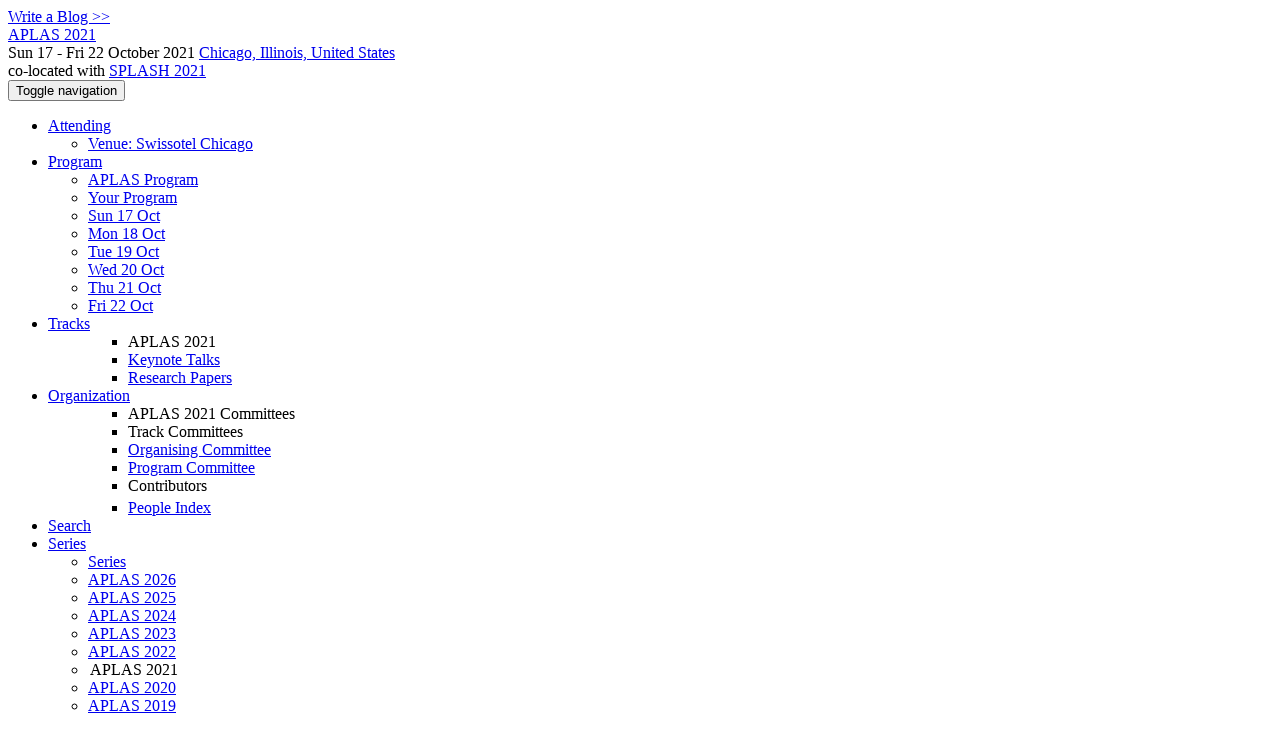

--- FILE ---
content_type: text/html;charset=UTF-8
request_url: https://conf.researchr.org/profile/aplas-2021/paroshazizabdulla
body_size: 7648
content:
<!DOCTYPE html>
<html>
<head>
<meta name="viewport" content="width=device-width, initial-scale=1, maximum-scale=1">
<meta http-equiv="Content-Type" content="text/html; charset=utf-8">
<link href="https://conf.researchr.org/favicon.ico?28d37e6d7e5e12d24c39bdba0f4f3cfd" rel="shortcut icon" type="image/x-icon" />
<link href="https://conf.researchr.org/stylesheets/common_.css?d7bcca3579a066193caf560ede9d6399" rel="stylesheet" type="text/css" />
<title>Parosh Aziz Abdulla - APLAS 2021</title>
<script type="text/javascript">var show_webdsl_debug=false;</script>
<script type="text/javascript">var contextpath="https://conf.researchr.org";</script>
<link rel="stylesheet" href="https://conf.researchr.org/stylesheets/bootstrap/css/bootstrap.min.css?7f89537eaf606bff49f5cc1a7c24dbca" type="text/css" /><link rel="stylesheet" href="https://conf.researchr.org/stylesheets/conf.css?aea62a205acccc434d707e81d3b9bbc9" type="text/css" /><link rel="stylesheet" href="https://conf.researchr.org/stylesheets/logobar.css?d68c282160782c2b5f5bfb8ceb47a30e" type="text/css" /><link rel="stylesheet" href="https://conf.researchr.org/stylesheets/theme.bootstrap_3.min.css?6867e70881e6ed2c03b6c9cf9c3152e0" type="text/css" /><script type="text/javascript" src="//code.jquery.com/jquery-3.5.1.min.js"></script>
<script type="text/javascript" src="https://conf.researchr.org/javascript/jquery.tablesorter.combined.min.js?285b21976326641f8f1b910492e6d5d0"></script>
<script type="text/javascript" src="https://conf.researchr.org/javascript/jquery.tablesorter.pager.min.js?4551cdfea66f45a11ae5548f3d50a06f"></script>
<script type="text/javascript" src="https://conf.researchr.org/javascript/tablesorter-init.js?ee6babedf1a6be960e4543a1bb57b421"></script>
<script type="text/javascript" src="https://conf.researchr.org/javascript/bootstrap/js/bootstrap.min.js?2f34b630ffe30ba2ff2b91e3f3c322a1"></script>
<script type="text/javascript" src="https://conf.researchr.org/javascript/notify.min.js?e86d399917a84b69a4683f504c7a7813"></script>
<script type="text/javascript" src="https://conf.researchr.org/javascript/ajax.js?2dbd1cc4f8f2d52ae9c879d7346f4f8a"></script>
<meta name='description' content='Welcome to the website of The 19th Asian Symposium on Programming Languages and Systems (APLAS). APLAS aims to stimulate programming language research by providing a forum for the presentation of latest results and the exchange of ideas in programming languages and systems. APLAS is based in Asia but is an international forum that serves the worldwide programming languages community. APLAS 2021 will be co-located with SPLASH 2021.
Due to the COVID-19 situation, all authors will be given the chance to present remotely regardless of whether the conference is held as a physical, virtual, or h ...'>
<script type="text/javascript">$(document).ready( function(){
          $('#program-menu a[data-fltr-type]').on('click', function(event){
            event.preventDefault();
            window.location = $(this).attr('href') + "?" + encodeURIComponent( $(this).data('fltr-type') ) + '=' + encodeURIComponent( $(this).data('fltr-val') );
          })
        })
      </script>
<script async src="https://www.googletagmanager.com/gtag/js?id=G-4G0QWEKVQS"></script>
<script>window.dataLayer = window.dataLayer || [];function gtag(){dataLayer.push(arguments);}gtag('js', new Date());gtag('config', 'G-4G0QWEKVQS', {'cookie_domain': 'auto', 'anonymizeIp': true });gtag('config', 'UA-9607501-2', {'cookie_domain': 'auto', 'anonymizeIp': true });</script>
<meta  prefix='og: http://ogp.me/ns#' property='og:description' content='Welcome to the website of The 19th Asian Symposium on Programming Languages and Systems (APLAS). APLAS aims to stimulate programming language research by providing a forum for the presentation of latest results and the exchange of ideas in programming languages and systems. APLAS is based in Asia but is an international forum that serves the worldwide programming languages community. APLAS 2021 will be co-located with SPLASH 2021.
Due to the COVID-19 situation, all authors will be given the chance to present remotely regardless of whether the conference is held as a physical, virtual, or h ...'>
<meta prefix='og: http://ogp.me/ns#' property='og:title' content='Parosh Aziz Abdulla - APLAS 2021'>
<script type="text/javascript">function addEventModalLoadOnClick( containerNode ){
        $(containerNode).find( "a[data-event-modal]" ).on("click", function(e){
          var eventId = $(this).data("event-modal"); 
          var modalElem = $("#modal-" + eventId);
          if(modalElem.length){
            modalElem.modal({ backdrop: 'static', keyboard: true}, 'show');
          } else {
            var loaderElem = $("#event-modal-loader");
            loaderElem.find("input.event-id-input").val( eventId );
            loaderElem.find("#load-modal-action").click();
          }
          e.preventDefault();
        } );
      }
    </script><script type="text/javascript">function addStarredEventOnClick( containerNode ){
        $(containerNode).find( "[data-event-star]" ).on("click", function(e){
          var eventId = $(this).data("event-star"); 
          var starEventFormElem = $("#event-star-form");
          starEventFormElem.find("input.event-id-input").val( eventId );
          starEventFormElem.find("#star-event-action").click();
          e.preventDefault();
          e.stopPropagation();
        } );
      }
    </script><script type="text/javascript">function pauseOnCloseModal( modalid ){
        //pauses video (only youtube at the moment) when closing modal
        $('#' + modalid).on('hidden.bs.modal', function () {
          $(this).find('.embed-container iframe[src*=enablejsapi]').each( function(){ this.contentWindow.postMessage('{"event":"command","func":"pauseVideo","args":""}', '*') } );
        } )
      }
    </script>
</head>
<body id="profile"><div class="frame"><a href="https://conf.researchr.org/blogposts/aplas-2021" class="blog-link btn btn-xs btn-default navigate">Write a Blog &gt;&gt;</a><div class="logobar"><div class="container"><a href="https://conf.researchr.org/home/aplas-2021" class="navbar-brand navigate"><span class="brand-text">APLAS 2021</span></a><div class="place">Sun 17 - Fri 22 October 2021 <a href="https://conf.researchr.org/venue/aplas-2021/splash-2021-venue" class="navigate">Chicago, Illinois, United States</a></div><div class="place2">co-located with <a href="https://2021.splashcon.org" class="navigate">SPLASH 2021</a></div></div></div><div class="navbar navbar-default"><div class="container"><div class="navbar-header"><button type="button" data-toggle="collapse" data-target="#navigationbar" class="navbar-toggle"><span class="sr-only">Toggle navigation</span><span class="icon-bar"></span><span class="icon-bar"></span><span class="icon-bar"></span></button></div><div id="navigationbar" class="navigationbar collapse navbar-collapse"><ul class="block nav navbar-nav"><li class="dropdown"><a href="#" data-toggle="dropdown" class="dropdown-toggle">Attending <span class="caret"></span></a><ul class="block dropdown-menu"><li><a href="https://conf.researchr.org/venue/aplas-2021/splash-2021-venue" class="navigate">Venue: Swissotel Chicago</a></li></ul></li><li class="dropdown"><a href="#" data-toggle="dropdown" class="dropdown-toggle">Program <span class="caret"></span></a><ul id="program-menu" class="block dropdown-menu"><li><a href="https://conf.researchr.org/program/aplas-2021/program-aplas-2021/" class="navigate">APLAS Program</a></li><li><a href="https://conf.researchr.org/program/aplas-2021/program-aplas-2021/" data-fltr-type="prog" data-fltr-val="Your Program" class="navigate"><span class="glyphicon glyphicon-star"></span> Your Program</a></li><li><a href="https://conf.researchr.org/program/aplas-2021/program-aplas-2021/" data-fltr-type="date" data-fltr-val="Sun 17 Oct 2021" class="navigate">Sun 17 Oct</a></li><li><a href="https://conf.researchr.org/program/aplas-2021/program-aplas-2021/" data-fltr-type="date" data-fltr-val="Mon 18 Oct 2021" class="navigate">Mon 18 Oct</a></li><li><a href="https://conf.researchr.org/program/aplas-2021/program-aplas-2021/" data-fltr-type="date" data-fltr-val="Tue 19 Oct 2021" class="navigate">Tue 19 Oct</a></li><li><a href="https://conf.researchr.org/program/aplas-2021/program-aplas-2021/" data-fltr-type="date" data-fltr-val="Wed 20 Oct 2021" class="navigate">Wed 20 Oct</a></li><li><a href="https://conf.researchr.org/program/aplas-2021/program-aplas-2021/" data-fltr-type="date" data-fltr-val="Thu 21 Oct 2021" class="navigate">Thu 21 Oct</a></li><li><a href="https://conf.researchr.org/program/aplas-2021/program-aplas-2021/" data-fltr-type="date" data-fltr-val="Fri 22 Oct 2021" class="navigate">Fri 22 Oct</a></li></ul></li><li id="tracks-in-navbar" class="dropdown"><a href="#" data-toggle="dropdown" class="dropdown-toggle">Tracks <span class="caret"></span></a><ul class="block dropdown-menu multi-column columns-1"><div class="row"><div class="col-sm-12"><ul class="block multi-column-dropdown"><li class="dropdown-header">APLAS 2021</li><li><a href="https://conf.researchr.org/track/aplas-2021/aplas-2021-keynote-talks" class="navigate">Keynote Talks</a></li><li><a href="https://conf.researchr.org/track/aplas-2021/aplas-2021-papers" class="navigate">Research Papers</a></li></ul></div></div></ul></li><li class="dropdown"><a href="#" data-toggle="dropdown" class="dropdown-toggle">Organization <span class="caret"></span></a><ul class="block dropdown-menu multi-column columns-1"><div class="row"><div class="col-sm-12"><ul class="block multi-column-dropdown"><li class="dropdown-header">APLAS 2021 Committees</li><li class="dropdown-header">Track Committees  </li><li><a href="https://conf.researchr.org/committee/aplas-2021/aplas-2021-papers-organising-committee" class="navigate">Organising Committee</a></li><li><a href="https://conf.researchr.org/committee/aplas-2021/aplas-2021-papers-program-committee" class="navigate">Program Committee</a></li><li class="dropdown-header">Contributors</li><li><a href="https://conf.researchr.org/people-index/aplas-2021" class="navigate"><span class="glyphicon glyphicon-search"></span><sup><span class="glyphicon glyphicon-user"></span></sup> People Index</a></li></ul></div></div></ul></li><li><a href="https://conf.researchr.org/search/aplas-2021//all" class="navigate"><span class="glyphicon glyphicon-search"></span><span class="hidden-sm"> Search</span></a></li><li class="dropdown"><a href="#" data-toggle="dropdown" class="dropdown-toggle"><span class="hidden-sm">Series <span class="caret"></span></span><span title="Series" class="visible-sm"><span class="glyphicon glyphicon-repeat"></span> <span class="caret"></span></span></a><ul class="block dropdown-menu"><li><a href="https://conf.researchr.org/series/aplas" class="navigate"><span class="glyphicon glyphicon-home"></span> Series</a></li><li><a href="https://conf.researchr.org/home/aplas-2026" class="navigate">APLAS 2026</a></li><li><a href="https://conf.researchr.org/home/aplas-2025" class="navigate">APLAS 2025</a></li><li><a href="https://conf.researchr.org/home/aplas-2024" class="navigate">APLAS 2024</a></li><li><a href="https://conf.researchr.org/home/aplas-2023" class="navigate">APLAS 2023</a></li><li><a href="https://conf.researchr.org/home/aplas-2022" class="navigate">APLAS 2022</a></li><li><span class="text-muted" style="margin-left: 2px;"><span class="glyphicon glyphicon-hand-right"></span> APLAS 2021</span></li><li><a href="https://conf.researchr.org/home/aplas-2020" class="navigate">APLAS 2020</a></li><li><a href="https://conf.researchr.org/home/aplas-2019" class="navigate">APLAS 2019</a></li></ul></li></ul><div class="navbar-right"><ul class="block nav navbar-nav"><li><a href="https://conf.researchr.org/signin/aplas-2021/https%3A%5Es%5Esconf.researchr.org%5Esprofile%5Esaplas-2021%5Esparoshazizabdulla" rel="nofollow" class="navigate">Sign in</a></li><li><a href="https://conf.researchr.org/signup/aplas-2021" class="navigate">Sign up</a></li></ul></div></div></div></div><div id="content" class="container"><div class="profile-page"><div class="page-header"><span class="text-muted small"><span class="glyphicon glyphicon-home"></span> <a href="https://2021.splashcon.org" class="navigate">SPLASH 2021</a> (<a href="https://conf.researchr.org/series/splash" class="navigate">series</a>) / </span><span class="text-muted small"><span class="glyphicon glyphicon-home"></span> <a href="https://conf.researchr.org/home/aplas-2021" class="navigate">APLAS 2021</a> (<a href="https://conf.researchr.org/series/aplas" class="navigate">series</a>) / </span>Parosh Aziz Abdulla<span class="pull-right profile-context"><div class="btn-group"><button type="button" data-toggle="dropdown" class="btn btn-primary dropdown-toggle">SPLASH 2021 profile <span class="caret"></span></button><ul class="block dropdown-menu"><li><a href="https://conf.researchr.org/profile/paroshazizabdulla" class="navigate">conf.research.org general profile</a></li><li><a href="https://conf.researchr.org/profile/aplas-2025/paroshazizabdulla" class="navigate">APLAS 2025 profile</a></li><li><a href="https://conf.researchr.org/profile/atva-2025/paroshazizabdulla" class="navigate">ATVA 2025 profile</a></li><li><a href="https://conf.researchr.org/profile/esop-2015/paroshazizabdulla" class="navigate">ESOP 2015 profile</a></li><li><a href="https://conf.researchr.org/profile/etaps-2019/paroshazizabdulla" class="navigate">ETAPS 2019 profile</a></li><li><a href="https://pldi19.sigplan.org/profile/paroshazizabdulla" class="navigate">PLDI 2019 profile</a></li><li><a href="https://pldi20.sigplan.org/profile/paroshazizabdulla" class="navigate">PLDI 2020 profile</a></li><li><a href="https://pldi22.sigplan.org/profile/paroshazizabdulla" class="navigate">PLDI 2022 profile</a></li><li><a href="https://pldi23.sigplan.org/profile/paroshazizabdulla" class="navigate">PLDI 2023 profile</a></li><li><a href="https://pldi24.sigplan.org/profile/paroshazizabdulla" class="navigate">PLDI 2024 profile</a></li><li><a href="https://pldi25.sigplan.org/profile/paroshazizabdulla" class="navigate">PLDI 2025 profile</a></li><li><a href="https://pldi26.sigplan.org/profile/paroshazizabdulla" class="navigate">PLDI 2026 profile</a></li><li><a href="https://conf.researchr.org/profile/pldi-ecoop-2017/paroshazizabdulla" class="navigate">PLDI, ECOOP, Curry On, DEBS, LCTES and ISMM profile</a></li><li><a href="https://popl20.sigplan.org/profile/paroshazizabdulla" class="navigate">POPL 2020 profile</a></li><li><a href="https://popl21.sigplan.org/profile/paroshazizabdulla" class="navigate">POPL 2021 profile</a></li><li><a href="https://popl24.sigplan.org/profile/paroshazizabdulla" class="navigate">POPL 2024 profile</a></li><li><a href="https://popl25.sigplan.org/profile/paroshazizabdulla" class="navigate">POPL 2025 profile</a></li><li><a href="https://popl26.sigplan.org/profile/paroshazizabdulla" class="navigate">POPL 2026 profile</a></li><li><a href="https://2018.splashcon.org/profile/paroshazizabdulla" class="navigate">SPLASH 2018 profile</a></li><li><a href="https://2019.splashcon.org/profile/paroshazizabdulla" class="navigate">SPLASH 2019 profile</a></li><li><a href="https://2024.splashcon.org/profile/paroshazizabdulla" class="navigate">SPLASH 2024 profile</a></li></ul></div></span></div><div class="row"><div class="col-sm-4 col-lg-3"><img alt="Parosh Aziz Abdulla" src="https://conf.researchr.org/getProfileImage/paroshazizabdulla/c67fdd82-8d5d-4589-b1a9-865d7eb44cc3/small.jpg?1711466205000" class="outputimage thumbnail"/><p><small>Registered user since Sat 13 Sep 2014</small></p></div><div class="col-sm-8 col-lg-9"><div><div class="profile-item"><span class="profile-item-heading">Name:</span>Parosh Aziz Abdulla</div><div class="profile-item"><span class="profile-item-heading">Affiliation:</span>Uppsala University, Sweden</div><div class="profile-item"><span class="profile-item-heading">Personal website:</span><a href="http://user.it.uu.se/~parosh/" target="_blank" class="navigate"><span class="glyphicon glyphicon-new-window"></span> http://user.it.uu.se/~parosh/</a></div><div class="profile-item"><span class="profile-item-heading">Research interests:</span>Concurrency, Distributed Systems, Program Verification, Model Checking, Automata, Logic</div></div><p><strong>Contributions</strong></p><div id="contributions-timeline"><div><div class="contribution-year"><h3>2021</h3><div><h4>SPLASH</h4><ul class="block"><li><small title="Contributed Item" class="text-muted"><span class="label-default label"><span class="glyphicon glyphicon-file"></span></span></small> <a href="#" data-event-modal="1c6fea5c-98b9-4bed-90d9-cedf21a3e095">Efficient Handling of String-Number Conversion</a></li></ul></div><div><h4>APLAS</h4><ul class="block"><li><small title="Contributed Item" class="text-muted"><span class="label-default label"><span class="glyphicon glyphicon-file"></span></span></small> <a href="#" data-event-modal="098ed30d-d2aa-4c91-bf58-0f28a84ad9b2">Solving Not-Substring with Flat Abstraction</a></li></ul></div></div></div></div><p><span class="glyphicon glyphicon-new-window"></span> <a href="https://conf.researchr.org/profile/paroshazizabdulla" target="_blank" class="navigate">Show activities from other conferences</a></p><div id="embedWidget" class="webdsl-placeholder"><div class="panel-group"><div class="panel"><div class="panel-heading clearfix"><span class="panel-title"><button style="position: absolute; left: -9999px; width: 1px; height: 1px;" onclick='javascript:serverInvoke("https://conf.researchr.org/profile","embedProfileWidgetProfile_loadWidget1dd0300bcc92d165b9aa89d52240eca42", [{"name":"context", "value":"aplas-2021"},{"name":"pers", "value":"paroshazizabdulla"},],"", this.nextSibling, true,"1"); return false;'></button><a submitid="embedProfileWidgetProfile_loadWidget1dd0300bcc92d165b9aa89d52240eca42" href="javascript:void(0)" onclick="javascript:loadImageElem=this;$(this.previousSibling).click()" class="small btn btn-default"><span class="glyphicon glyphicon-share"></span> Share</a></span></div></div></div></div></div></div><div class="row"><div class="col-sm-12"><span class="pull-right"><span title="You're viewing a conference-specific profile, last updated Sun 7 Nov 2021" class="label-default label"><span class="glyphicon glyphicon-time"></span> SPLASH 2021-profile</span><br><small><a href="https://conf.researchr.org/profile/paroshazizabdulla" target="_blank" class="navigate">View general profile</a></small></span></div></div></div><div id="messages-placeholder" class="alert alert-warning" style="display:none;"><a data-dismiss="alert" class="close">x</a><em>Thu 22 Jan 22:45</em></div></div><div id="notifications-ph" class="webdsl-placeholder"></div><div id="event-modal-loader" class="webdsl-placeholder"><form name="form_131600131703c411e65b13378d08eb1f6672b5a0259" id="form_131600131703c411e65b13378d08eb1f6672b5a0259" action="https://conf.researchr.org/eventDetailsModalByAjaxConferenceEdition" accept-charset="UTF-8" method="POST" class="hidden"><input type="hidden" name="form_131600131703c411e65b13378d08eb1f6672b5a0259" value="1" /><input type="hidden" name="context" value="aplas-2021" /><input name="ae03f7f6f951d515a297b161e922205d" type="text" value="" class="inputString form-control event-id-input"/><button style="position: absolute; left: -9999px; width: 1px; height: 1px;" onclick='javascript:serverInvoke("https://conf.researchr.org/eventDetailsModalByAjaxConferenceEdition","eventDetailsModalByAjaxConferenceEdition_ia0_3c411e65b13378d08eb1f6672b5a0259", [{"name":"context", "value":"aplas-2021"},],"form_131600131703c411e65b13378d08eb1f6672b5a0259", this.nextSibling, false,"event-modal-loader"); return false;'></button><a submitid="eventDetailsModalByAjaxConferenceEdition_ia0_3c411e65b13378d08eb1f6672b5a0259" href="javascript:void(0)" onclick="javascript:loadImageElem=this;$(this.previousSibling).click()" id="load-modal-action"></a></form></div><div id="event-star-form" class="webdsl-placeholder"><form name="form_509860938088b48fd14544d4239b498a2cf339e02b" id="form_509860938088b48fd14544d4239b498a2cf339e02b" action="https://conf.researchr.org/eventStarByAjaxConferenceEdition" accept-charset="UTF-8" method="POST" class="hidden"><input type="hidden" name="form_509860938088b48fd14544d4239b498a2cf339e02b" value="1" /><input type="hidden" name="context" value="aplas-2021" /><input name="a0b55aa29cf9431a9461b359872014e3" type="text" value="" class="inputString form-control event-id-input"/><button style="position: absolute; left: -9999px; width: 1px; height: 1px;" onclick='javascript:serverInvoke("https://conf.researchr.org/eventStarByAjaxConferenceEdition","eventStarByAjaxConferenceEdition_ia0_88b48fd14544d4239b498a2cf339e02b", [{"name":"context", "value":"aplas-2021"},],"form_509860938088b48fd14544d4239b498a2cf339e02b", this.nextSibling, false,"event-star-form"); return false;'></button><a submitid="eventStarByAjaxConferenceEdition_ia0_88b48fd14544d4239b498a2cf339e02b" href="javascript:void(0)" onclick="javascript:loadImageElem=this;$(this.previousSibling).click()" id="star-event-action"></a></form></div><div id="event-modals" class="webdsl-placeholder"></div><script type="text/javascript">(function(){
    var post_process_function = function(n){ var node=(n&&n.nodeType === 1)?n:document; addEventModalLoadOnClick(node); addStarredEventOnClick(node); };
    var original_post_process_func = ajax_post_process;
    ajax_post_process = function(){
      original_post_process_func.apply(this,arguments);
      post_process_function.apply(this,arguments);
    };
    $(document).ready( post_process_function );
  })();   
  </script><footer class="footer"><div class="container"><div class="footer-box"><div class="row"><div class="col-sm-3"><h3><a href="https://conf.researchr.org/home/aplas-2021" class="navigate"><span class="glyphicon glyphicon-home"></span> APLAS 2021</a></h3><hr/>using <a href="https://conf.researchr.org" class="navigate">conf.researchr.org</a> (<a href="http://yellowgrass.org/roadmap/conf.researchr.org" class="navigate">v1.72.1</a>)<br/><small><a href="https://conf.researchr.org/support/aplas-2021" target="_blank" class="navigate"><span class="glyphicon glyphicon-question-sign"></span> Support page</a></small><br/><small></small></div><div class="col-sm-5"><div class="row"><div class="col-sm-6"><h4>Tracks</h4><a href="https://conf.researchr.org/track/aplas-2021/aplas-2021-keynote-talks" class="navigate">Keynote Talks</a><br/><a href="https://conf.researchr.org/track/aplas-2021/aplas-2021-papers" class="navigate">Research Papers</a></div><div class="col-sm-6"></div></div></div><div class="col-sm-2"><h4>Attending</h4><a href="https://conf.researchr.org/venue/aplas-2021/splash-2021-venue" class="navigate">Venue: Swissotel Chicago</a><br></div><div class="col-sm-2"><a href="https://conf.researchr.org/signup/aplas-2021" class="navigate">Sign Up</a></div></div></div></div></footer></div><script type="text/javascript">(function(){
    var post_process_function = function(n){ var node=(n&&n.nodeType === 1)?n:document; let defaultplacement = $(document).scrollLeft() > 100 ? 'auto left' : 'auto top'; $(node).find('[title]').each( function(i,el){ var $e=$(el);$e.tooltip({placement: function(tt, elem){ var attval = elem.getAttribute('data-placement'); return attval ? attval : defaultplacement; }, sanitize: false, container: 'body' }) } ).on('show.bs.tooltip', function () {  let el = this; while (el && window.getComputedStyle(el).position !== 'fixed') { el = el.parentElement; } if(el) $(this).data('bs.tooltip').options.container = el;});$('.tooltip.fade.in, .ui-tooltip-content').remove();  };
    var original_post_process_func = ajax_post_process;
    ajax_post_process = function(){
      original_post_process_func.apply(this,arguments);
      post_process_function.apply(this,arguments);
    };
    $(document).ready( post_process_function );
  })();   
  </script><script type="text/javascript">jQuery(document).ready(function($) {
        $(".clickable-row").click(function() {
          var href = $(this).attr("href");
          if( window.location.href.indexOf( href ) < 0 ){
            if ($(this).hasClass('new-window') ){
              window.open( href );
            } else {
              window.document.location = href;
            }
          }
        });
    });
    </script></body></html>
